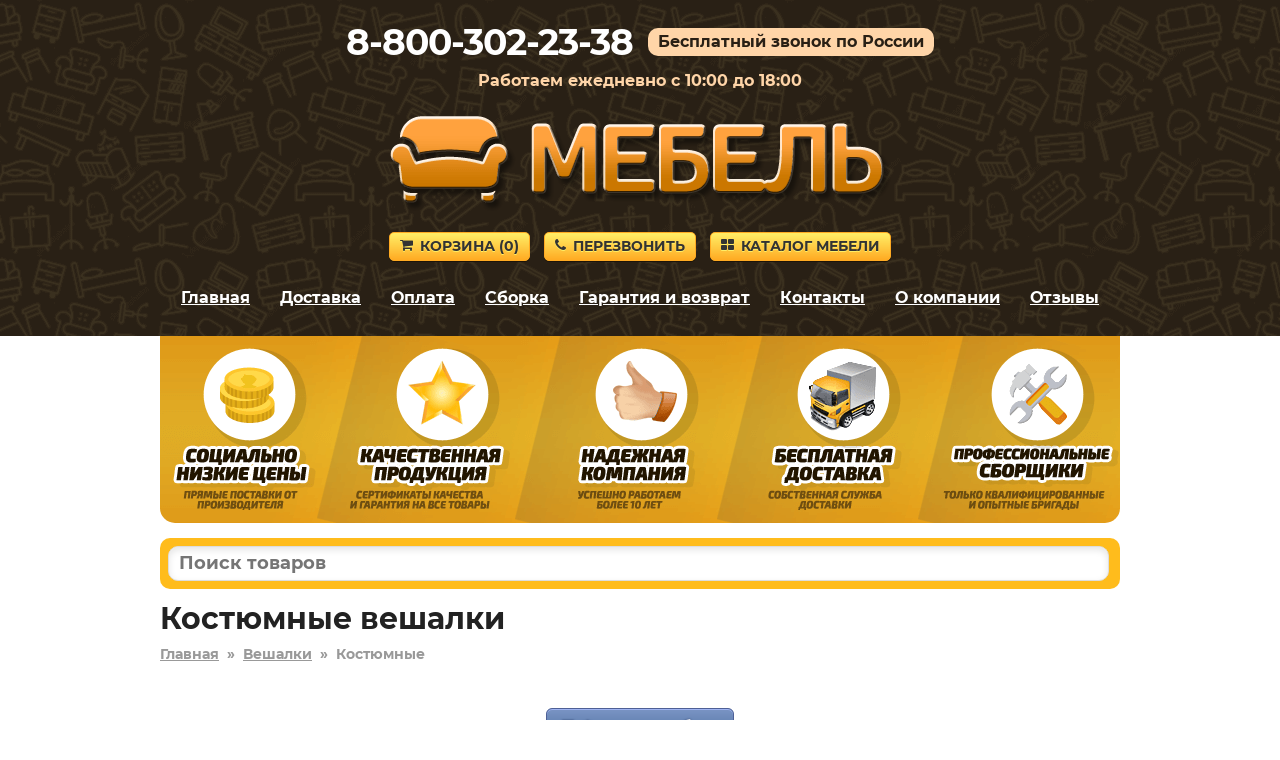

--- FILE ---
content_type: text/html; charset=utf-8
request_url: https://mebel-dmitrova.ru/veshalki/kostyumnye-veshalki/
body_size: 7826
content:
<!DOCTYPE HTML>
<html lang="ru">
<head>
<title>Костюмные вешалки в Дмитрове – купить с бесплатной доставкой</title>
<link rel="canonical" href="https://mebel-dmitrova.ru/veshalki/kostyumnye-veshalki/">
<meta name="description" content="Купите Костюмные вешалки в Дмитрове недорого от производителя в популярном интернет-магазине. Низкие цены. Сборка в день доставки. Большая гарантия.">
<meta name="keywords" content="">
<meta name="viewport" content="width=device-width, initial-scale=1">



<link rel='shortcut icon' type='image/x-icon' href='/favicon.ico'>
<link rel="stylesheet" href="/css/theme.css?v=cb7c654ce5eaef0a9ff7de94302e9d4e" />

</head>

<body>


<div class="site-branding">

<div id="phone_number">8-800-302-23-38</div><div id="free_call">Бесплатный звонок по России</div><div id="operating_mode" style="display:block;">Работаем ежедневно с 10:00 до 18:00</div>
<div id="logo"><img src='/images/logo.png' onclick="gourl('/');" alt=''></div>
<div id="site_header_button">
<div><a href="javascript:void(0)" onclick="gourl('/order.html'); return false;" class="myButton4"><span class="icon-shopping-cart"></span>Корзина&nbsp;(<span id="zakladki">0</span>)</a></div>
<div id="main_menu_button_block" style="display:none;"><a href="#show_main_menu" class="myButton4 modal_link"><span class="icon-bars"></span>Меню</a></div>
<div><a href="#callback" class="myButton4 modal_link"><span class="icon-phone"></span>Перезвонить</a></div>
<div id="catalog_button_block"><a href="javascript:void(0)" onclick="gourl('/katalog'); return false;" class="myButton4"><span class="icon-th-large"></span>Каталог мебели</a></div>
</div>
<div id="show_main_menu" class="white-popup mfp-hide">
<div class="zagolovok_window">Главное меню</div>
<br>
<ul class="menu_modal"><li><a href="javascript:void(0)" onclick='gourl("/"); return false;'><span class="icon-chevron-right"></span>Главная</a></li><li><a href="javascript:void(0)" onclick='gourl("/katalog"); return false;'><span class="icon-chevron-right"></span>Каталог мебели</a></li><li><a href="javascript:void(0)" onclick='gourl("/dostavka.html"); return false;'><span class="icon-chevron-right"></span>Доставка</a></li><li><a href="javascript:void(0)" onclick='gourl("/oplata.html"); return false;'><span class="icon-chevron-right"></span>Оплата</a></li><li><a href="javascript:void(0)" onclick='gourl("/sborka.html"); return false;'><span class="icon-chevron-right"></span>Сборка</a></li><li><a href="javascript:void(0)" onclick='gourl("/vozvrat_i_obmen.html"); return false;'><span class="icon-chevron-right"></span>Гарантия и возврат</a></li><li><a href="javascript:void(0)" onclick='gourl("/contacts.html"); return false;'><span class="icon-chevron-right"></span>Контакты</a></li><li><a href="javascript:void(0)" onclick='gourl("/okompanii.html"); return false;'><span class="icon-chevron-right"></span>О компании</a></li><li><a href="javascript:void(0)" onclick='gourl("/reviews.html"); return false;'><span class="icon-chevron-right"></span>Отзывы</a></li></ul></div><nav id="site-navigation" class="main-navigation"><div class="menu-menu-1-container">
<ul id="menu-menu-1" class="menu"><li><a href="javascript:void(0)" onclick='gourl("/"); return false;'>Главная</a></li><li><a href="/dostavka.html" rel="nofollow">Доставка</a></li><li><a href="/oplata.html" rel="nofollow">Оплата</a></li><li><a href="/sborka.html" rel="nofollow">Сборка</a></li><li><a href="/vozvrat_i_obmen.html" rel="nofollow">Гарантия и возврат</a></li><li><a href="/contacts.html" rel="nofollow">Контакты</a></li><li><a href="/okompanii.html" rel="nofollow">О компании</a></li><li><a href="/reviews.html" rel="nofollow">Отзывы</a></li></ul>
</div>
</nav><div style='text-align:center; padding-top:5px;'></div></div>


<div class="container">
<div id="pl"></div>

<div id="shipping_block" onclick="gourl('/dostavka.html');">
<table><tr>
<td class="shipping_block_icon"><span class="icon-truck"></span></td>
<td class="shipping_block_text">Бесплатная доставка</td>
</tr></table>
</div>

<div class="search_box">
<table cellspacing="0" cellpadding="0" border="0" style="border:none; width:100%;">
<tr>
<td style="padding-right: 5px;"><input type="text" id="search_products" autocomplete="off" placeholder="Поиск товаров" value="" style="border-radius: 10px;" maxlength="50"/></td>
<td class="search_box_button" style="display:none; width:50px; text-align:center;"><span class="myButton3" style="padding: 5px 8px; vertical-align: middle; border-radius: 10px;" onclick="get_search();"><img src="/images/search.svg" style="vertical-align: middle;"/></span></td>
</tr>
</table>
<div id="search_box_result" style="display:none;"></div>
</div>
<div class="entry-content">
<h1 id='h1'>Костюмные вешалки</h1><div style='clear:both; float:none; padding-bottom:20px; font-size:14px; font-weight:bold; color:#999;'><a href='/' style='color:#999;'>Главная</a>&nbsp;&nbsp;»&nbsp;&nbsp;<a href='/veshalki/' style='color:#999;'>Вешалки</a>&nbsp;&nbsp;»&nbsp;&nbsp;<span>Костюмные</span></div><script>
function show_pv() {
ds = $('#pv').css('display');
if (ds == 'none') {
$('#pv').css('display','block');
}
else {
$('#pv').fadeOut();
}
}
</script><script>
function show_pv() {
ds = $('#pv').css('display');
if (ds == 'none') {
$('#pv').css('display','block');
}
else {
$('#pv').fadeOut();
}
}
</script><script>
function show_pv() {
ds = $('#pv').css('display');
if (ds == 'none') {
$('#pv').css('display','block');
}
else {
$('#pv').fadeOut();
}
}
</script><script>
function show_pv() {
ds = $('#pv').css('display');
if (ds == 'none') {
$('#pv').css('display','block');
}
else {
$('#pv').fadeOut();
}
}
</script></div><div style="text-align:center; padding-top:10px;"><a href="#modal_podbor" class="modal_link myButton" style="white-space:nowrap;  padding:8px 15px; font-size:14px !important;"><span class="icon-bars"></span>Фильтры подбора</a></div><script>
function submit_form(name) {
$("#"+name).submit();
}
</script><div id="modal_podbor" class="white-popup mfp-hide"><div class='filtr_block_z' style='font-size:30px; line-height:32px; color:#333; font-weight:bold; padding-bottom:25px;'>Костюмные вешалки – подбор</div><form name='filtr_form' id='filtr_form' method='get' autocomplete='off' action='/veshalki/kostyumnye-veshalki/'><div style='text-align:center;'><div class="filters_block"><div class="header_filters">Ширина, см</div><table style="border-collapse: collapse; border:none;">
<tr>
<td>От&nbsp;<input name="sh1" id="sh1" value="" maxlength="3" type="text" class="onlydigits" /></td>
<td>До&nbsp;<input name="sh2" id="sh2" value="" maxlength="3" type="text" class="onlydigits" /></td>
</tr></table></div><div class="filters_block"><div class="header_filters">Высота, см</div><table style="border-collapse: collapse; border:none;">
<tr>
<td>От&nbsp;<input name="v1" id="v1" value="" maxlength="3" type="text" class="onlydigits" /></td>
<td>До&nbsp;<input name="v2" id="v2" value="" maxlength="3" type="text" class="onlydigits" /></td>
</tr></table></div><div class="filters_block"><div class="header_filters">Глубина, см</div><table style="border-collapse: collapse; border:none;">
<tr>
<td>От&nbsp;<input name="g1" id="g1" value="" maxlength="3" type="text" class="onlydigits" /></td>
<td>До&nbsp;<input name="g2" id="g2" value="" maxlength="3" type="text" class="onlydigits" /></td>
</tr></table></div></div><input id="filtr_get" name="filtr_get" type="hidden" value=""/></form><div class='button_filters_show'>
<a href='javascript:void(0)' id='filtr_button' style='font-size:18px; padding:5px 23px; display:block;' OnClick="submit_form('filtr_form'); return false;" class='myButton'><span class='icon-search'></span>Фильтровать</a>
</div></div><div style='text-align:center; padding:10px; font-size:12px;'>Показаны товары: с 1 по 24 из 26</div><p style='text-align:center;'>Страницы: <a href='/veshalki/kostyumnye-veshalki/?pages=2' rel='nofollow'>Следующая</a></p><div style='text-align:center; margin:0px; padding:0px 0px 10px 0px;' class='div_navigation'><span class='myButton2'>1</span>  <a href='/veshalki/kostyumnye-veshalki/?pages=2' rel='nofollow' class='myButton3'>2</a></div><div class="ddiv"><div class="ddiv2" style="position:relative;"><div class="ddiv3"><div style='text-align:center;'><table style='border-collapse: collapse; border:none; margin:auto;'><tr><td style='vertical-align:top; text-align:center;'><div><a href='/product/116311' title='Напольная вешалка 115-116311' rel='nofollow'><img class='b-lazy smallimageproduct' src='[data-uri]' data-src='https://2cdn.ru/loadimg/bimage.php?image=/loadimg/images/httpsdvoetochie--adres_sayta-global_images-goods-274-a5b-c4c-c5e-1437976_original.jpg&width=200&height=200' alt='Напольная вешалка 115-116311' id='img116311' onerror="thumberror('img116311');"/></a></div></td></tr></table></div><div style='text-align:center;' class='cvet'>Розовый</div><div style="text-align:center; padding-top:10px;"><span class="nalichie">Доставка 0 руб.</span></div><div class="name_product" onclick='gourl("/product/116311");'>Напольная вешалка 115-116311</div><div style='padding-top:10px; padding-bottom:5px;'><div class="gabarit"><span style="font-weight:bold;">Глубина</span> – 300&nbsp;мм.</div><div class="gabarit"><span style="font-weight:bold;">Ширина</span> – 400&nbsp;мм.</div><div class="gabarit"><span style="font-weight:bold;">Высота</span> – 870&nbsp;мм.</div></div><div class="productsmallprice"><span style='font-size:80%; color:#3576c5; white-space:nowrap;'><s>5 433&nbsp;р.</s></span> <span style='white-space:nowrap;'>4 890&nbsp;р.</span></div><div style='text-align:center; padding-top:5px;'><a href='#' rel='nofollow' class='buy_cart' OnClick="klik('116311'); return false;">В корзину</a></div></div></div></div><div class="ddiv"><div class="ddiv2" style="position:relative;"><div class="ddiv3"><div style='text-align:center;'><table style='border-collapse: collapse; border:none; margin:auto;'><tr><td style='vertical-align:top; text-align:center;'><div><a href='/product/116312' title='Напольная вешалка 115-116312' rel='nofollow'><img class='b-lazy smallimageproduct' src='[data-uri]' data-src='https://2cdn.ru/loadimg/bimage.php?image=/loadimg/images/httpsdvoetochie--adres_sayta-global_images-goods-274-a5b-c4c-c5e-1437967_original.jpg&width=200&height=200' alt='Напольная вешалка 115-116312' id='img116312' onerror="thumberror('img116312');"/></a></div></td></tr></table></div><div style='text-align:center;' class='cvet'>Голубой, массив бука</div><div style="text-align:center; padding-top:10px;"><span class="nalichie">Доставка 0 руб.</span></div><div class="name_product" onclick='gourl("/product/116312");'>Напольная вешалка 115-116312</div><div style='padding-top:10px; padding-bottom:5px;'><div class="gabarit"><span style="font-weight:bold;">Глубина</span> – 300&nbsp;мм.</div><div class="gabarit"><span style="font-weight:bold;">Ширина</span> – 400&nbsp;мм.</div><div class="gabarit"><span style="font-weight:bold;">Высота</span> – 870&nbsp;мм.</div></div><div class="productsmallprice"><span style='font-size:80%; color:#3576c5; white-space:nowrap;'><s>5 433&nbsp;р.</s></span> <span style='white-space:nowrap;'>4 890&nbsp;р.</span></div><div style='text-align:center; padding-top:5px;'><a href='#' rel='nofollow' class='buy_cart' OnClick="klik('116312'); return false;">В корзину</a></div></div></div></div><div class="ddiv"><div class="ddiv2" style="position:relative;"><div class="ddiv3"><div style='text-align:center;'><table style='border-collapse: collapse; border:none; margin:auto;'><tr><td style='vertical-align:top; text-align:center;'><div><a href='/product/106006' title='Напольная вешалка 115-106006' rel='nofollow'><img class='b-lazy smallimageproduct' src='[data-uri]' data-src='https://2cdn.ru/loadimg/bimage.php?image=/loadimg/images/httpsdvoetochie--adres_sayta-global_images-goods-aab-a57-c4c-f9e-1214928_original.jpg&width=200&height=200' alt='Напольная вешалка 115-106006' id='img106006' onerror="thumberror('img106006');"/></a></div></td></tr></table></div><div style='text-align:center;' class='cvet'>Металлик / Дуб сонома</div><div style="text-align:center; padding-top:10px;"><span class="nalichie">Доставка 0 руб.</span></div><div class="name_product" onclick='gourl("/product/106006");'>Напольная вешалка 115-106006</div><div style='padding-top:10px; padding-bottom:5px;'><div class="gabarit"><span style="font-weight:bold;">Глубина</span> – 230&nbsp;мм.</div><div class="gabarit"><span style="font-weight:bold;">Ширина</span> – 470&nbsp;мм.</div><div class="gabarit"><span style="font-weight:bold;">Высота</span> – 1060&nbsp;мм.</div></div><div class="productsmallprice"><span style='font-size:80%; color:#3576c5; white-space:nowrap;'><s>6 368&nbsp;р.</s></span> <span style='white-space:nowrap;'>5 731&nbsp;р.</span></div><div style='text-align:center; padding-top:5px;'><a href='#' rel='nofollow' class='buy_cart' OnClick="klik('106006'); return false;">В корзину</a></div></div></div></div><div class="ddiv"><div class="ddiv2" style="position:relative;"><div class="ddiv3"><div style='text-align:center;'><table style='border-collapse: collapse; border:none; margin:auto;'><tr><td style='vertical-align:top; text-align:center;'><div><a href='/product/106005' title='Напольная вешалка 115-106005' rel='nofollow'><img class='b-lazy smallimageproduct' src='[data-uri]' data-src='https://2cdn.ru/loadimg/bimage.php?image=/loadimg/images/httpsdvoetochie--adres_sayta-global_images-goods-aab-a57-c4c-f9e-1214925_original.jpg&width=200&height=200' alt='Напольная вешалка 115-106005' id='img106005' onerror="thumberror('img106005');"/></a></div></td></tr></table></div><div style='text-align:center;' class='cvet'>Металлик / Венге</div><div style="text-align:center; padding-top:10px;"><span class="nalichie">Доставка 0 руб.</span></div><div class="name_product" onclick='gourl("/product/106005");'>Напольная вешалка 115-106005</div><div style='padding-top:10px; padding-bottom:5px;'><div class="gabarit"><span style="font-weight:bold;">Глубина</span> – 230&nbsp;мм.</div><div class="gabarit"><span style="font-weight:bold;">Ширина</span> – 470&nbsp;мм.</div><div class="gabarit"><span style="font-weight:bold;">Высота</span> – 1060&nbsp;мм.</div></div><div class="productsmallprice"><span style='font-size:80%; color:#3576c5; white-space:nowrap;'><s>6 368&nbsp;р.</s></span> <span style='white-space:nowrap;'>5 731&nbsp;р.</span></div><div style='text-align:center; padding-top:5px;'><a href='#' rel='nofollow' class='buy_cart' OnClick="klik('106005'); return false;">В корзину</a></div></div></div></div><div class="ddiv"><div class="ddiv2" style="position:relative;"><div class="ddiv3"><div style='text-align:center;'><table style='border-collapse: collapse; border:none; margin:auto;'><tr><td style='vertical-align:top; text-align:center;'><div><a href='/product/15103' title='Напольная вешалка 115-15103' rel='nofollow'><img class='b-lazy smallimageproduct' src='[data-uri]' data-src='https://2cdn.ru/loadimg/bimage.php?image=/loadimg/images/httpsdvoetochie--adres_sayta-global_images-goods-aab-a57-a57-a8e-1073367_original.jpg&width=200&height=200' alt='Напольная вешалка 115-15103' id='img15103' onerror="thumberror('img15103');"/></a></div></td></tr></table></div><div style='text-align:center;' class='cvet'>Светло-коричневый</div><div style="text-align:center; padding-top:10px;"><span class="nalichie">Доставка 0 руб.</span></div><div class="name_product" onclick='gourl("/product/15103");'>Напольная вешалка 115-15103</div><div style='padding-top:10px; padding-bottom:5px;'><div class="gabarit"><span style="font-weight:bold;">Глубина</span> – 350&nbsp;мм.</div><div class="gabarit"><span style="font-weight:bold;">Ширина</span> – 370&nbsp;мм.</div><div class="gabarit"><span style="font-weight:bold;">Высота</span> – 1070&nbsp;мм.</div></div><div class="productsmallprice"><span style='font-size:80%; color:#3576c5; white-space:nowrap;'><s>7 688&nbsp;р.</s></span> <span style='white-space:nowrap;'>6 919&nbsp;р.</span></div><div style='text-align:center; padding-top:5px;'><a href='#' rel='nofollow' class='buy_cart' OnClick="klik('15103'); return false;">В корзину</a></div></div></div></div><div class="ddiv"><div class="ddiv2" style="position:relative;"><div class="ddiv3"><div style='text-align:center;'><table style='border-collapse: collapse; border:none; margin:auto;'><tr><td style='vertical-align:top; text-align:center;'><div><a href='/product/1386' title='Напольная вешалка 115-1386' rel='nofollow'><img class='b-lazy smallimageproduct' src='[data-uri]' data-src='https://2cdn.ru/loadimg/bimage.php?image=/loadimg/images/httpsdvoetochie--adres_sayta-global_images-goods-aab-a57-a57-a8e-1073369_original.jpg&width=200&height=200' alt='Напольная вешалка 115-1386' id='img1386' onerror="thumberror('img1386');"/></a></div></td></tr></table></div><div style='text-align:center;' class='cvet'>Темно-коричневый</div><div style="text-align:center; padding-top:10px;"><span class="nalichie">Доставка 0 руб.</span></div><div class="name_product" onclick='gourl("/product/1386");'>Напольная вешалка 115-1386</div><div style='padding-top:10px; padding-bottom:5px;'><div class="gabarit"><span style="font-weight:bold;">Глубина</span> – 350&nbsp;мм.</div><div class="gabarit"><span style="font-weight:bold;">Ширина</span> – 370&nbsp;мм.</div><div class="gabarit"><span style="font-weight:bold;">Высота</span> – 1070&nbsp;мм.</div></div><div class="productsmallprice"><span style='font-size:80%; color:#3576c5; white-space:nowrap;'><s>7 688&nbsp;р.</s></span> <span style='white-space:nowrap;'>6 919&nbsp;р.</span></div><div style='text-align:center; padding-top:5px;'><a href='#' rel='nofollow' class='buy_cart' OnClick="klik('1386'); return false;">В корзину</a></div></div></div></div><div class="ddiv"><div class="ddiv2" style="position:relative;"><div class="ddiv3"><div style='text-align:center;'><table style='border-collapse: collapse; border:none; margin:auto;'><tr><td style='vertical-align:top; text-align:center;'><div><a href='/product/11348' title='Напольная вешалка 115-11348' rel='nofollow'><img class='b-lazy smallimageproduct' src='[data-uri]' data-src='https://2cdn.ru/loadimg/bimage.php?image=/loadimg/images/httpsdvoetochie--adres_sayta-global_images-goods-aab-a57-a57-680-1160609_original.jpg&width=200&height=200' alt='Напольная вешалка 115-11348' id='img11348' onerror="thumberror('img11348');"/></a></div></td></tr></table></div><div style='text-align:center;' class='cvet'>Средне-коричневый</div><div style="text-align:center; padding-top:10px;"><span class="nalichie">Доставка 0 руб.</span></div><div class="name_product" onclick='gourl("/product/11348");'>Напольная вешалка 115-11348</div><div style='padding-top:10px; padding-bottom:5px;'><div class="gabarit"><span style="font-weight:bold;">Глубина</span> – 350&nbsp;мм.</div><div class="gabarit"><span style="font-weight:bold;">Ширина</span> – 480&nbsp;мм.</div><div class="gabarit"><span style="font-weight:bold;">Высота</span> – 1030&nbsp;мм.</div></div><div class="productsmallprice"><span style='font-size:80%; color:#3576c5; white-space:nowrap;'><s>8 238&nbsp;р.</s></span> <span style='white-space:nowrap;'>7 414&nbsp;р.</span></div><div style='text-align:center; padding-top:5px;'><a href='#' rel='nofollow' class='buy_cart' OnClick="klik('11348'); return false;">В корзину</a></div></div></div></div><div class="ddiv"><div class="ddiv2" style="position:relative;"><div class="ddiv3"><div style='text-align:center;'><table style='border-collapse: collapse; border:none; margin:auto;'><tr><td style='vertical-align:top; text-align:center;'><div><a href='/product/93017' title='Напольная вешалка 115-93017' rel='nofollow'><img class='b-lazy smallimageproduct' src='[data-uri]' data-src='https://2cdn.ru/loadimg/bimage.php?image=/loadimg/images/httpsdvoetochie--adres_sayta-global_images-goods-aab-a57-a57-680-1160608_original.jpg&width=200&height=200' alt='Напольная вешалка 115-93017' id='img93017' onerror="thumberror('img93017');"/></a></div></td></tr></table></div><div style='text-align:center;' class='cvet'>Слоновая кость</div><div style="text-align:center; padding-top:10px;"><span class="nalichie">Доставка 0 руб.</span></div><div class="name_product" onclick='gourl("/product/93017");'>Напольная вешалка 115-93017</div><div style='padding-top:10px; padding-bottom:5px;'><div class="gabarit"><span style="font-weight:bold;">Глубина</span> – 350&nbsp;мм.</div><div class="gabarit"><span style="font-weight:bold;">Ширина</span> – 480&nbsp;мм.</div><div class="gabarit"><span style="font-weight:bold;">Высота</span> – 1030&nbsp;мм.</div></div><div class="productsmallprice"><span style='font-size:80%; color:#3576c5; white-space:nowrap;'><s>8 238&nbsp;р.</s></span> <span style='white-space:nowrap;'>7 414&nbsp;р.</span></div><div style='text-align:center; padding-top:5px;'><a href='#' rel='nofollow' class='buy_cart' OnClick="klik('93017'); return false;">В корзину</a></div></div></div></div><div class="ddiv"><div class="ddiv2" style="position:relative;"><div class="ddiv3"><div style='text-align:center;'><table style='border-collapse: collapse; border:none; margin:auto;'><tr><td style='vertical-align:top; text-align:center;'><div><a href='/product/11349' title='Напольная вешалка 115-11349' rel='nofollow'><img class='b-lazy smallimageproduct' src='[data-uri]' data-src='https://2cdn.ru/loadimg/bimage.php?image=/loadimg/images/httpsdvoetochie--adres_sayta-global_images-goods-aab-a57-a57-680-1160607_original.jpg&width=200&height=200' alt='Напольная вешалка 115-11349' id='img11349' onerror="thumberror('img11349');"/></a></div></td></tr></table></div><div style='text-align:center;' class='cvet'>Венге</div><div style="text-align:center; padding-top:10px;"><span class="nalichie">Доставка 0 руб.</span></div><div class="name_product" onclick='gourl("/product/11349");'>Напольная вешалка 115-11349</div><div style='padding-top:10px; padding-bottom:5px;'><div class="gabarit"><span style="font-weight:bold;">Глубина</span> – 350&nbsp;мм.</div><div class="gabarit"><span style="font-weight:bold;">Ширина</span> – 480&nbsp;мм.</div><div class="gabarit"><span style="font-weight:bold;">Высота</span> – 1030&nbsp;мм.</div></div><div class="productsmallprice"><span style='font-size:80%; color:#3576c5; white-space:nowrap;'><s>8 238&nbsp;р.</s></span> <span style='white-space:nowrap;'>7 414&nbsp;р.</span></div><div style='text-align:center; padding-top:5px;'><a href='#' rel='nofollow' class='buy_cart' OnClick="klik('11349'); return false;">В корзину</a></div></div></div></div><div class="ddiv"><div class="ddiv2" style="position:relative;"><div class="ddiv3"><div style='text-align:center;'><table style='border-collapse: collapse; border:none; margin:auto;'><tr><td style='vertical-align:top; text-align:center;'><div><a href='/product/110263' title='Напольная вешалка 115-110263' rel='nofollow'><img class='b-lazy smallimageproduct' src='[data-uri]' data-src='https://2cdn.ru/loadimg/bimage.php?image=/loadimg/images/httpsdvoetochie--adres_sayta-global_images-goods-7ef-a5b-c4c-712-1230759_original.jpg&width=200&height=200' alt='Напольная вешалка 115-110263' id='img110263' onerror="thumberror('img110263');"/></a></div></td></tr></table></div><div style='text-align:center;' class='cvet'>Орех темный</div><div style="text-align:center; padding-top:10px;"><span class="nalichie">Доставка 0 руб.</span></div><div class="name_product" onclick='gourl("/product/110263");'>Напольная вешалка 115-110263</div><div style='padding-top:10px; padding-bottom:5px;'><div class="gabarit"><span style="font-weight:bold;">Глубина</span> – 335&nbsp;мм.</div><div class="gabarit"><span style="font-weight:bold;">Ширина</span> – 340&nbsp;мм.</div><div class="gabarit"><span style="font-weight:bold;">Высота</span> – 980&nbsp;мм.</div></div><div class="productsmallprice"><span style='font-size:80%; color:#3576c5; white-space:nowrap;'><s>8 678&nbsp;р.</s></span> <span style='white-space:nowrap;'>7 810&nbsp;р.</span></div><div style='text-align:center; padding-top:5px;'><a href='#' rel='nofollow' class='buy_cart' OnClick="klik('110263'); return false;">В корзину</a></div></div></div></div><div class="ddiv"><div class="ddiv2" style="position:relative;"><div class="ddiv3"><div style='text-align:center;'><table style='border-collapse: collapse; border:none; margin:auto;'><tr><td style='vertical-align:top; text-align:center;'><div><a href='/product/93030' title='Напольная вешалка 115-93030' rel='nofollow'><img class='b-lazy smallimageproduct' src='[data-uri]' data-src='https://2cdn.ru/loadimg/bimage.php?image=/loadimg/images/httpsdvoetochie--adres_sayta-global_images-goods-aab-a57-a57-95c-1160620_original.jpg&width=200&height=200' alt='Напольная вешалка 115-93030' id='img93030' onerror="thumberror('img93030');"/></a></div></td></tr></table></div><div style='text-align:center;' class='cvet'>Слоновая кость</div><div style="text-align:center; padding-top:10px;"><span class="nalichie">Доставка 0 руб.</span></div><div class="name_product" onclick='gourl("/product/93030");'>Напольная вешалка 115-93030</div><div style='padding-top:10px; padding-bottom:5px;'><div class="gabarit"><span style="font-weight:bold;">Глубина</span> – 340&nbsp;мм.</div><div class="gabarit"><span style="font-weight:bold;">Ширина</span> – 480&nbsp;мм.</div><div class="gabarit"><span style="font-weight:bold;">Высота</span> – 1100&nbsp;мм.</div></div><div class="productsmallprice"><span style='font-size:80%; color:#3576c5; white-space:nowrap;'><s>8 953&nbsp;р.</s></span> <span style='white-space:nowrap;'>8 058&nbsp;р.</span></div><div style='text-align:center; padding-top:5px;'><a href='#' rel='nofollow' class='buy_cart' OnClick="klik('93030'); return false;">В корзину</a></div></div></div></div><div class="ddiv"><div class="ddiv2" style="position:relative;"><div class="ddiv3"><div style='text-align:center;'><table style='border-collapse: collapse; border:none; margin:auto;'><tr><td style='vertical-align:top; text-align:center;'><div><a href='/product/11353' title='Напольная вешалка 115-11353' rel='nofollow'><img class='b-lazy smallimageproduct' src='[data-uri]' data-src='https://2cdn.ru/loadimg/bimage.php?image=/loadimg/images/httpsdvoetochie--adres_sayta-global_images-goods-aab-a57-a57-95c-1160621_original.jpg&width=200&height=200' alt='Напольная вешалка 115-11353' id='img11353' onerror="thumberror('img11353');"/></a></div></td></tr></table></div><div style='text-align:center;' class='cvet'>Средне-коричневый</div><div style="text-align:center; padding-top:10px;"><span class="nalichie">Доставка 0 руб.</span></div><div class="name_product" onclick='gourl("/product/11353");'>Напольная вешалка 115-11353</div><div style='padding-top:10px; padding-bottom:5px;'><div class="gabarit"><span style="font-weight:bold;">Глубина</span> – 340&nbsp;мм.</div><div class="gabarit"><span style="font-weight:bold;">Ширина</span> – 480&nbsp;мм.</div><div class="gabarit"><span style="font-weight:bold;">Высота</span> – 1100&nbsp;мм.</div></div><div class="productsmallprice"><span style='font-size:80%; color:#3576c5; white-space:nowrap;'><s>8 953&nbsp;р.</s></span> <span style='white-space:nowrap;'>8 058&nbsp;р.</span></div><div style='text-align:center; padding-top:5px;'><a href='#' rel='nofollow' class='buy_cart' OnClick="klik('11353'); return false;">В корзину</a></div></div></div></div><div class="ddiv"><div class="ddiv2" style="position:relative;"><div class="ddiv3"><div style='text-align:center;'><table style='border-collapse: collapse; border:none; margin:auto;'><tr><td style='vertical-align:top; text-align:center;'><div><a href='/product/93028' title='Напольная вешалка 115-93028' rel='nofollow'><img class='b-lazy smallimageproduct' src='[data-uri]' data-src='https://2cdn.ru/loadimg/bimage.php?image=/loadimg/images/httpsdvoetochie--adres_sayta-global_images-goods-aab-a57-a57-95c-1160619_original.jpg&width=200&height=200' alt='Напольная вешалка 115-93028' id='img93028' onerror="thumberror('img93028');"/></a></div></td></tr></table></div><div style='text-align:center;' class='cvet'>Венге</div><div style="text-align:center; padding-top:10px;"><span class="nalichie">Доставка 0 руб.</span></div><div class="name_product" onclick='gourl("/product/93028");'>Напольная вешалка 115-93028</div><div style='padding-top:10px; padding-bottom:5px;'><div class="gabarit"><span style="font-weight:bold;">Глубина</span> – 340&nbsp;мм.</div><div class="gabarit"><span style="font-weight:bold;">Ширина</span> – 480&nbsp;мм.</div><div class="gabarit"><span style="font-weight:bold;">Высота</span> – 1100&nbsp;мм.</div></div><div class="productsmallprice"><span style='font-size:80%; color:#3576c5; white-space:nowrap;'><s>8 953&nbsp;р.</s></span> <span style='white-space:nowrap;'>8 058&nbsp;р.</span></div><div style='text-align:center; padding-top:5px;'><a href='#' rel='nofollow' class='buy_cart' OnClick="klik('93028'); return false;">В корзину</a></div></div></div></div><div class="ddiv"><div class="ddiv2" style="position:relative;"><div class="ddiv3"><div style='text-align:center;'><table style='border-collapse: collapse; border:none; margin:auto;'><tr><td style='vertical-align:top; text-align:center;'><div><a href='/product/114449' title='Напольная вешалка 115-114449' rel='nofollow'><img class='b-lazy smallimageproduct' src='[data-uri]' data-src='https://2cdn.ru/loadimg/bimage.php?image=/loadimg/images/httpsdvoetochie--adres_sayta-global_images-goods-aab-a5b-c4c-118-1245984_original.jpg&width=200&height=200' alt='Напольная вешалка 115-114449' id='img114449' onerror="thumberror('img114449');"/></a></div></td></tr></table></div><div style='text-align:center;' class='cvet'>Черный</div><div style="text-align:center; padding-top:10px;"><span class="nalichie">Доставка 0 руб.</span></div><div class="name_product" onclick='gourl("/product/114449");'>Напольная вешалка 115-114449</div><div style='padding-top:10px; padding-bottom:5px;'><div class="gabarit"><span style="font-weight:bold;">Глубина</span> – 300&nbsp;мм.</div><div class="gabarit"><span style="font-weight:bold;">Ширина</span> – 460&nbsp;мм.</div><div class="gabarit"><span style="font-weight:bold;">Высота</span> – 1100&nbsp;мм.</div></div><div class="productsmallprice"><span style='font-size:80%; color:#3576c5; white-space:nowrap;'><s>9 338&nbsp;р.</s></span> <span style='white-space:nowrap;'>8 404&nbsp;р.</span></div><div style='text-align:center; padding-top:5px;'><a href='#' rel='nofollow' class='buy_cart' OnClick="klik('114449'); return false;">В корзину</a></div></div></div></div><div class="ddiv"><div class="ddiv2" style="position:relative;"><div class="ddiv3"><div style='text-align:center;'><table style='border-collapse: collapse; border:none; margin:auto;'><tr><td style='vertical-align:top; text-align:center;'><div><a href='/product/11351' title='Напольная вешалка 115-11351' rel='nofollow'><img class='b-lazy smallimageproduct' src='[data-uri]' data-src='https://2cdn.ru/loadimg/bimage.php?image=/loadimg/images/httpsdvoetochie--adres_sayta-global_images-goods-aab-a57-a57-c67-1160610_original.jpg&width=200&height=200' alt='Напольная вешалка 115-11351' id='img11351' onerror="thumberror('img11351');"/></a></div></td></tr></table></div><div style='text-align:center;' class='cvet'>Венге</div><div style="text-align:center; padding-top:10px;"><span class="nalichie">Доставка 0 руб.</span></div><div class="name_product" onclick='gourl("/product/11351");'>Напольная вешалка 115-11351</div><div style='padding-top:10px; padding-bottom:5px;'><div class="gabarit"><span style="font-weight:bold;">Глубина</span> – 350&nbsp;мм.</div><div class="gabarit"><span style="font-weight:bold;">Ширина</span> – 480&nbsp;мм.</div><div class="gabarit"><span style="font-weight:bold;">Высота</span> – 1080&nbsp;мм.</div></div><div class="productsmallprice"><span style='font-size:80%; color:#3576c5; white-space:nowrap;'><s>9 833&nbsp;р.</s></span> <span style='white-space:nowrap;'>8 850&nbsp;р.</span></div><div style='text-align:center; padding-top:5px;'><a href='#' rel='nofollow' class='buy_cart' OnClick="klik('11351'); return false;">В корзину</a></div></div></div></div><div class="ddiv"><div class="ddiv2" style="position:relative;"><div class="ddiv3"><div style='text-align:center;'><table style='border-collapse: collapse; border:none; margin:auto;'><tr><td style='vertical-align:top; text-align:center;'><div><a href='/product/11350' title='Напольная вешалка 115-11350' rel='nofollow'><img class='b-lazy smallimageproduct' src='[data-uri]' data-src='https://2cdn.ru/loadimg/bimage.php?image=/loadimg/images/httpsdvoetochie--adres_sayta-global_images-goods-aab-a57-a57-c67-1160612_original.jpg&width=200&height=200' alt='Напольная вешалка 115-11350' id='img11350' onerror="thumberror('img11350');"/></a></div></td></tr></table></div><div style='text-align:center;' class='cvet'>Средне-коричневый</div><div style="text-align:center; padding-top:10px;"><span class="nalichie">Доставка 0 руб.</span></div><div class="name_product" onclick='gourl("/product/11350");'>Напольная вешалка 115-11350</div><div style='padding-top:10px; padding-bottom:5px;'><div class="gabarit"><span style="font-weight:bold;">Глубина</span> – 350&nbsp;мм.</div><div class="gabarit"><span style="font-weight:bold;">Ширина</span> – 480&nbsp;мм.</div><div class="gabarit"><span style="font-weight:bold;">Высота</span> – 1080&nbsp;мм.</div></div><div class="productsmallprice"><span style='font-size:80%; color:#3576c5; white-space:nowrap;'><s>9 833&nbsp;р.</s></span> <span style='white-space:nowrap;'>8 850&nbsp;р.</span></div><div style='text-align:center; padding-top:5px;'><a href='#' rel='nofollow' class='buy_cart' OnClick="klik('11350'); return false;">В корзину</a></div></div></div></div><div class="ddiv"><div class="ddiv2" style="position:relative;"><div class="ddiv3"><div style='text-align:center;'><table style='border-collapse: collapse; border:none; margin:auto;'><tr><td style='vertical-align:top; text-align:center;'><div><a href='/product/12371' title='Напольная вешалка 115-12371' rel='nofollow'><img class='b-lazy smallimageproduct' src='[data-uri]' data-src='https://2cdn.ru/loadimg/bimage.php?image=/loadimg/images/httpsdvoetochie--adres_sayta-global_images-goods-274-a5b-a57-865-1369179_original.jpg&width=200&height=200' alt='Напольная вешалка 115-12371' id='img12371' onerror="thumberror('img12371');"/></a></div></td></tr></table></div><div style='text-align:center;' class='cvet'>Темно-коричневый</div><div style="text-align:center; padding-top:10px;"><span class="nalichie">Доставка 0 руб.</span></div><div class="name_product" onclick='gourl("/product/12371");'>Напольная вешалка 115-12371</div><div style='padding-top:10px; padding-bottom:5px;'><div class="gabarit"><span style="font-weight:bold;">Глубина</span> – 300&nbsp;мм.</div><div class="gabarit"><span style="font-weight:bold;">Ширина</span> – 300&nbsp;мм.</div><div class="gabarit"><span style="font-weight:bold;">Высота</span> – 1120&nbsp;мм.</div></div><div class="productsmallprice"><span style='font-size:80%; color:#3576c5; white-space:nowrap;'><s>12 088&nbsp;р.</s></span> <span style='white-space:nowrap;'>10 879&nbsp;р.</span></div><div style='text-align:center; padding-top:5px;'><a href='#' rel='nofollow' class='buy_cart' OnClick="klik('12371'); return false;">В корзину</a></div></div></div></div><div class="ddiv"><div class="ddiv2" style="position:relative;"><div class="ddiv3"><div style='text-align:center;'><table style='border-collapse: collapse; border:none; margin:auto;'><tr><td style='vertical-align:top; text-align:center;'><div><a href='/product/63234' title='Напольная вешалка 115-63234' rel='nofollow'><img class='b-lazy smallimageproduct' src='[data-uri]' data-src='https://2cdn.ru/loadimg/bimage.php?image=/loadimg/images/httpsdvoetochie--adres_sayta-global_images-goods-274-a5b-a57-8f9-1338143_original.jpg&width=200&height=200' alt='Напольная вешалка 115-63234' id='img63234' onerror="thumberror('img63234');"/></a></div></td></tr></table></div><div style='text-align:center;' class='cvet'>Слоновая кость</div><div style="text-align:center; padding-top:10px;"><span class="nalichie">Доставка 0 руб.</span></div><div class="name_product" onclick='gourl("/product/63234");'>Напольная вешалка 115-63234</div><div style='padding-top:10px; padding-bottom:5px;'><div class="gabarit"><span style="font-weight:bold;">Глубина</span> – 360&nbsp;мм.</div><div class="gabarit"><span style="font-weight:bold;">Ширина</span> – 410&nbsp;мм.</div><div class="gabarit"><span style="font-weight:bold;">Высота</span> – 1050&nbsp;мм.</div></div><div class="productsmallprice"><span style='font-size:80%; color:#3576c5; white-space:nowrap;'><s>14 838&nbsp;р.</s></span> <span style='white-space:nowrap;'>13 354&nbsp;р.</span></div><div style='text-align:center; padding-top:5px;'><a href='#' rel='nofollow' class='buy_cart' OnClick="klik('63234'); return false;">В корзину</a></div></div></div></div><div class="ddiv"><div class="ddiv2" style="position:relative;"><div class="ddiv3"><div style='text-align:center;'><table style='border-collapse: collapse; border:none; margin:auto;'><tr><td style='vertical-align:top; text-align:center;'><div><a href='/product/30173' title='Напольная вешалка 115-30173' rel='nofollow'><img class='b-lazy smallimageproduct' src='[data-uri]' data-src='https://2cdn.ru/loadimg/bimage.php?image=/loadimg/images/httpsdvoetochie--adres_sayta-global_images-goods-274-a5b-a57-8f9-1338147_original.jpg&width=200&height=200' alt='Напольная вешалка 115-30173' id='img30173' onerror="thumberror('img30173');"/></a></div></td></tr></table></div><div style='text-align:center;' class='cvet'>Средне-коричневый</div><div style="text-align:center; padding-top:10px;"><span class="nalichie">Доставка 0 руб.</span></div><div class="name_product" onclick='gourl("/product/30173");'>Напольная вешалка 115-30173</div><div style='padding-top:10px; padding-bottom:5px;'><div class="gabarit"><span style="font-weight:bold;">Глубина</span> – 360&nbsp;мм.</div><div class="gabarit"><span style="font-weight:bold;">Ширина</span> – 410&nbsp;мм.</div><div class="gabarit"><span style="font-weight:bold;">Высота</span> – 1050&nbsp;мм.</div></div><div class="productsmallprice"><span style='font-size:80%; color:#3576c5; white-space:nowrap;'><s>14 838&nbsp;р.</s></span> <span style='white-space:nowrap;'>13 354&nbsp;р.</span></div><div style='text-align:center; padding-top:5px;'><a href='#' rel='nofollow' class='buy_cart' OnClick="klik('30173'); return false;">В корзину</a></div></div></div></div><div class="ddiv"><div class="ddiv2" style="position:relative;"><div class="ddiv3"><div style='text-align:center;'><table style='border-collapse: collapse; border:none; margin:auto;'><tr><td style='vertical-align:top; text-align:center;'><div><a href='/product/92944' title='Напольная вешалка 115-92944' rel='nofollow'><img class='b-lazy smallimageproduct' src='[data-uri]' data-src='https://2cdn.ru/loadimg/bimage.php?image=/loadimg/images/httpsdvoetochie--adres_sayta-global_images-goods-aab-a5b-c4c-c23-1253995_original.jpg&width=200&height=200' alt='Напольная вешалка 115-92944' id='img92944' onerror="thumberror('img92944');"/></a></div></td></tr></table></div><div style='text-align:center;' class='cvet'>Белый ясень / Золото</div><div style="text-align:center; padding-top:10px;"><span class="nalichie">Доставка 0 руб.</span></div><div class="name_product" onclick='gourl("/product/92944");'>Напольная вешалка 115-92944</div><div style='padding-top:10px; padding-bottom:5px;'><div class="gabarit"><span style="font-weight:bold;">Глубина</span> – 280&nbsp;мм.</div><div class="gabarit"><span style="font-weight:bold;">Ширина</span> – 450&nbsp;мм.</div><div class="gabarit"><span style="font-weight:bold;">Высота</span> – 1180&nbsp;мм.</div></div><div class="productsmallprice"><span style='font-size:80%; color:#3576c5; white-space:nowrap;'><s>16 378&nbsp;р.</s></span> <span style='white-space:nowrap;'>14 740&nbsp;р.</span></div><div style='text-align:center; padding-top:5px;'><a href='#' rel='nofollow' class='buy_cart' OnClick="klik('92944'); return false;">В корзину</a></div></div></div></div><div class="ddiv"><div class="ddiv2" style="position:relative;"><div class="ddiv3"><div style='text-align:center;'><table style='border-collapse: collapse; border:none; margin:auto;'><tr><td style='vertical-align:top; text-align:center;'><div><a href='/product/92945' title='Напольная вешалка 115-92945' rel='nofollow'><img class='b-lazy smallimageproduct' src='[data-uri]' data-src='https://2cdn.ru/loadimg/bimage.php?image=/loadimg/images/httpsdvoetochie--adres_sayta-global_images-goods-aab-a5b-c4c-c23-1253996_original.jpg&width=200&height=200' alt='Напольная вешалка 115-92945' id='img92945' onerror="thumberror('img92945');"/></a></div></td></tr></table></div><div style='text-align:center;' class='cvet'>Венге / Патина серебро</div><div style="text-align:center; padding-top:10px;"><span class="nalichie">Доставка 0 руб.</span></div><div class="name_product" onclick='gourl("/product/92945");'>Напольная вешалка 115-92945</div><div style='padding-top:10px; padding-bottom:5px;'><div class="gabarit"><span style="font-weight:bold;">Глубина</span> – 280&nbsp;мм.</div><div class="gabarit"><span style="font-weight:bold;">Ширина</span> – 450&nbsp;мм.</div><div class="gabarit"><span style="font-weight:bold;">Высота</span> – 1180&nbsp;мм.</div></div><div class="productsmallprice"><span style='font-size:80%; color:#3576c5; white-space:nowrap;'><s>16 378&nbsp;р.</s></span> <span style='white-space:nowrap;'>14 740&nbsp;р.</span></div><div style='text-align:center; padding-top:5px;'><a href='#' rel='nofollow' class='buy_cart' OnClick="klik('92945'); return false;">В корзину</a></div></div></div></div><div class="ddiv"><div class="ddiv2" style="position:relative;"><div class="ddiv3"><div style='text-align:center;'><table style='border-collapse: collapse; border:none; margin:auto;'><tr><td style='vertical-align:top; text-align:center;'><div><a href='/product/11357' title='Напольная вешалка 115-11357' rel='nofollow'><img class='b-lazy smallimageproduct' src='[data-uri]' data-src='https://2cdn.ru/loadimg/bimage.php?image=/loadimg/images/httpsdvoetochie--adres_sayta-global_images-goods-274-a5b-a57-8c9-1387098_original.jpg&width=200&height=200' alt='Напольная вешалка 115-11357' id='img11357' onerror="thumberror('img11357');"/></a></div></td></tr></table></div><div style='text-align:center;' class='cvet'>Средне-коричневый</div><div style="text-align:center; padding-top:10px;"><span class="nalichie">Доставка 0 руб.</span></div><div class="name_product" onclick='gourl("/product/11357");'>Напольная вешалка 115-11357</div><div style='padding-top:10px; padding-bottom:5px;'><div class="gabarit"><span style="font-weight:bold;">Глубина</span> – 350&nbsp;мм.</div><div class="gabarit"><span style="font-weight:bold;">Ширина</span> – 480&nbsp;мм.</div><div class="gabarit"><span style="font-weight:bold;">Высота</span> – 1370&nbsp;мм.</div></div><div class="productsmallprice"><span style='font-size:80%; color:#3576c5; white-space:nowrap;'><s>21 878&nbsp;р.</s></span> <span style='white-space:nowrap;'>19 690&nbsp;р.</span></div><div style='text-align:center; padding-top:5px;'><a href='#' rel='nofollow' class='buy_cart' OnClick="klik('11357'); return false;">В корзину</a></div></div></div></div><div class="ddiv"><div class="ddiv2" style="position:relative;"><div class="ddiv3"><div style='text-align:center;'><table style='border-collapse: collapse; border:none; margin:auto;'><tr><td style='vertical-align:top; text-align:center;'><div><a href='/product/158365' title='Напольная вешалка 115-158365' rel='nofollow'><img class='b-lazy smallimageproduct' src='[data-uri]' data-src='https://2cdn.ru/loadimg/bimage.php?image=/loadimg/images/httpsdvoetochie--adres_sayta-global_images-goods-274-a5b-a57-8c9-1387090_original.jpg&width=200&height=200' alt='Напольная вешалка 115-158365' id='img158365' onerror="thumberror('img158365');"/></a></div></td></tr></table></div><div style='text-align:center;' class='cvet'>Серый</div><div style="text-align:center; padding-top:10px;"><span class="nalichie">Доставка 0 руб.</span></div><div class="name_product" onclick='gourl("/product/158365");'>Напольная вешалка 115-158365</div><div style='padding-top:10px; padding-bottom:5px;'><div class="gabarit"><span style="font-weight:bold;">Глубина</span> – 350&nbsp;мм.</div><div class="gabarit"><span style="font-weight:bold;">Ширина</span> – 480&nbsp;мм.</div><div class="gabarit"><span style="font-weight:bold;">Высота</span> – 1370&nbsp;мм.</div></div><div class="productsmallprice"><span style='font-size:80%; color:#3576c5; white-space:nowrap;'><s>21 878&nbsp;р.</s></span> <span style='white-space:nowrap;'>19 690&nbsp;р.</span></div><div style='text-align:center; padding-top:5px;'><a href='#' rel='nofollow' class='buy_cart' OnClick="klik('158365'); return false;">В корзину</a></div></div></div></div><div class="ddiv"><div class="ddiv2" style="position:relative;"><div class="ddiv3"><div style='text-align:center;'><table style='border-collapse: collapse; border:none; margin:auto;'><tr><td style='vertical-align:top; text-align:center;'><div><a href='/product/63235' title='Напольная вешалка 115-63235' rel='nofollow'><img class='b-lazy smallimageproduct' src='[data-uri]' data-src='https://2cdn.ru/loadimg/bimage.php?image=/loadimg/images/httpsdvoetochie--adres_sayta-global_images-goods-274-a5b-a57-8c9-1387093_original.jpg&width=200&height=200' alt='Напольная вешалка 115-63235' id='img63235' onerror="thumberror('img63235');"/></a></div></td></tr></table></div><div style='text-align:center;' class='cvet'>Слоновая кость</div><div style="text-align:center; padding-top:10px;"><span class="nalichie">Доставка 0 руб.</span></div><div class="name_product" onclick='gourl("/product/63235");'>Напольная вешалка 115-63235</div><div style='padding-top:10px; padding-bottom:5px;'><div class="gabarit"><span style="font-weight:bold;">Глубина</span> – 350&nbsp;мм.</div><div class="gabarit"><span style="font-weight:bold;">Ширина</span> – 480&nbsp;мм.</div><div class="gabarit"><span style="font-weight:bold;">Высота</span> – 1370&nbsp;мм.</div></div><div class="productsmallprice"><span style='font-size:80%; color:#3576c5; white-space:nowrap;'><s>21 878&nbsp;р.</s></span> <span style='white-space:nowrap;'>19 690&nbsp;р.</span></div><div style='text-align:center; padding-top:5px;'><a href='#' rel='nofollow' class='buy_cart' OnClick="klik('63235'); return false;">В корзину</a></div></div></div></div><div style='text-align:center; padding:10px; font-size:12px;'>Показаны товары: с 1 по 24 из 26</div><p style='text-align:center;'>Страницы: <a href='/veshalki/kostyumnye-veshalki/?pages=2' rel='nofollow'>Следующая</a></p><div style='text-align:center; margin:0px; padding:0px 0px 10px 0px;' class='div_navigation'><span class='myButton2'>1</span>  <a href='/veshalki/kostyumnye-veshalki/?pages=2' rel='nofollow' class='myButton3'>2</a></div><div class='main_text'></div></div>
</div>

<div id="callback" class="white-popup mfp-hide">
<div class="zagolovok_window">Обратный звонок</div>
<br>
<form id="contact" name="contact" action="#" method="post" autocomplete="off">
	
<label for="imya" id="imya_label">Контактное лицо<span> – заполните поле</span></label>
<br>
<input type="text" id="imya" name="imya" style="width:100%;" maxlength="60">
<br><br>

<label for="telefon" id="tel_label">Ваш телефон<span> – заполните поле</span></label>
<br>
<input type="text" class="phone_mask" id="telefon" name="telefon" style="width:100%;" maxlength="18">
<br><br>

<label for="msg" id="msg_label">Текст сообщения<span> – заполните поле</span></label>
<br>
<textarea id="msg" name="msg" style="width:100%; height:55px;" maxlength="300"></textarea>

<div style="text-align:left; float:left; padding-top:20px;"><button id="send" class="callback" style="font-size:14px; margin-right:10px; margin-bottom:10px;">Отправить заявку</button><button id="send_load" class="callback" style="display:none; font-size:14px; margin-right:10px; margin-bottom:10px; opacity:0.5;">Отправка заявки</button></div>

<div style="clear:both; float:none; padding-top:10px; font-size:11px; line-height:12px; color:#999999;">Отправляя данную форму, вы соглашаетесь с <a href="#" onclick='gourl("/privacy_policy.html"); return false;' style="color:#999999;" rel="nofollow">политикой конфиденциальности</a> сайта, а также даете свое <a href="#" onclick='gourl("/agreement.html"); return false;' style="color:#999999;" rel="nofollow">согласие на обработку персональных данных</a>.</div>

</form>
</div>



<script src="/js/jquery.js?v=1"></script>
<script src="/js/jquery.magnific-popup.min.js?v=1"></script>
<script src="/js/scripts_load_data.js?v=1"></script>




<div style="clear:both; float:none; padding-top:40px; text-align:center;">
<div style='padding-bottom:20px; font-size:12px; text-align:center; color:#999999;'>Вся информация на сайте приведена исключительно в ознакомительных целях и не является публичной офертой.<noindex><br />Адрес: 141800, Московская область, г. Дмитров, ул. Подъячева, 58.</noindex></div></div>


<script>
function load_script_file(url) {
s = document.createElement('script');
s.src = url;
s.async = true;
document.body.appendChild(s);
}

var fired = false;
if (fired === false) {
window.addEventListener('mousemove', () => {
if (fired === false) {
load_scripts_after_dom();
}
});
window.addEventListener('click', () => {
if (fired === false) {
load_scripts_after_dom();
}
});
window.addEventListener('scroll', () => {
if (fired === false) {
load_scripts_after_dom();
}
});
}

function load_scripts_after_dom() {
window.fired = true;
setTimeout(() => {
load_script_file('/js/jquery.maskedinput.js?v=1');
load_script_file('/js/sweetalert.min.js?v=1');
load_script_file('/js/scripts.js?v=1');
load_script_file('/js/scripts_top.js?v=1');

load_script_file('https://chat.internet-gipermarket.ru/supportboard/js/main.js?v=2');

(function(m,e,t,r,i,k,a){m[i]=m[i]||function(){(m[i].a=m[i].a||[]).push(arguments)}; m[i].l=1*new Date();k=e.createElement(t),a=e.getElementsByTagName(t)[0],k.async=1,k.src=r,a.parentNode.insertBefore(k,a)}) (window, document, "script", "https://mc.yandex.ru/metrika/tag.js", "ym"); ym(32795310, "init", { clickmap:true, trackLinks:true, accurateTrackBounce:true, webvisor:true, ecommerce:"dataLayer" });
}, 500)
}
</script>

<noscript><div><img src="https://mc.yandex.ru/watch/32795310" style="position:absolute; left:-9999px;" alt="" /></div></noscript>








<script>
$(document).ready(function() {
$(".modal_link").magnificPopup({
tClose: 'Закрыть (Esc)',
tLoading: 'Загрузка...',
tError: 'Ошибка загрузки.',
type: "inline"
});
});

$('.product_image_gallery').magnificPopup({
tClose: 'Закрыть (Esc)',
tLoading: 'Загрузка...',
image: {
tError: 'Ошибка загрузки.',
},
delegate: 'img',
type: 'image',
gallery:{
enabled:true,
tPrev: 'Предыдущая',
tNext: 'Следующая',
tCounter: '%curr% из %total%'
}
});
</script>




<script>
$(document).ready(function() {
$("#contact").submit(function() { return false; });
$("#send").on("click", function(){

var imyaval    = $("#imya").val();
var imyalen    = imyaval.length;
var telval  = $("#telefon").val();
var tellen    = telval.length;
var msgval    = $("#msg").val();
var msglen    = msgval.length;
var cp = "";

if(msglen < 4) {
$("#msg_label").addClass("error");
}
else if(msglen >= 4){
$("#msg_label").removeClass("error");
}
if(tellen < 7) {
$("#tel_label").addClass("error");
}
else if(tellen >= 7){
$("#tel_label").removeClass("error");
}
if(imyalen < 3) {
$("#imya_label").addClass("error");
}
else if(imyalen >= 3){
$("#imya_label").removeClass("error");
}

if(msglen >= 4 && tellen >= 7 && imyalen >= 3) {

$("#send").hide();
$("#send_load").show();


$.ajax({
type: "POST",
url: "/actions/get_cp.php",
data: {p:"getcp"},
success: function(data) {
if(data.substring(0, 3) === "ok:") {
var data_ok = data.split("ok:");
var cp_ok = data_ok[1];
if (typeof cp_ok !== "undefined") {
cp = cp_ok;

$.ajax({
type: 'POST',
url: '/send_message.php',
data: {cp:cp, imya:imyaval, telefon:telval, msg:msgval},
success: function(data) {
if(data == "true") {
$("#contact").fadeOut("fast", function(){
$(this).before("<p style='font-weight:bold;'>Ваша заявка успешно отправлена.</p>");
setTimeout("location.reload();", 2000);
});
}
}
});
				
}

else {
alert_msg_error("Ошибка отправки заявки.", "Закрыть");
$("#send").show();
$("#send_load").hide();
return false;
}
}
else {
alert_msg_error("Ошибка отправки заявки.", "Закрыть");
$("#send").show();
$("#send_load").hide();
return false;
}
},
error:  function(xhr, str) {
alert_msg_error("Ошибка отправки заявки.", "Закрыть");
$("#send").show();
$("#send_load").hide();
return false;
}
});




}
});
});
</script>



<script>
if ($(window).width() >= 1024) {
$("#pl").html("<img src='/images/pl.png' alt='Наши преимущества'>");
$(".site-branding").css("background-image", "url(/images/back_top.png)");
}
else {
$(".site-branding").css("background-image", "url(/images/pattern.png)");
}
</script>

<script src="/js/blazy.min.js"></script>
<script>
;(function() {
var bLazy = new Blazy({ 
    offset: 70
});
})();
</script>

<script>
$(document).ready(function() {
var $result = $("#search_box_result");

$("#search_products").on("keyup focus", function(){

var search = $(this).val();
search = search.trimStart();
$("#search_products").val(search);

if ((search != "") && (search.length > 2)){

if (search.match(/[^0-9-]/g)) {
$(".search_box_button").hide();
$.ajax({
type: "POST",
url: "/actions/search.php",
data: {"search": search},
success: function(msg){
$result.html(msg);
if(msg != ""){
$result.fadeIn();
}
else {
$result.fadeOut(100);
}
}
});
}
else {
$(".search_box_button").show();
$("#search_box_result").fadeOut(100);
}

}

else {
$(".search_box_button").hide();
$result.html("");
$result.fadeOut(100);
}
});

$(document).on("click", function(e){
if (!$(e.target).closest(".search_box").length){
$result.html("");
$result.fadeOut(100);
}
});
});
</script>

<script>
function search_close() {
$("#search_box_result").fadeOut(100);
}
</script>

<script>
$(document).ready(function() {
$('#search_products').keydown(function(e) {
if(e.keyCode === 13) {
get_search();
}
});
});
</script>

<script>
function get_search() {
var search = $('#search_products').val();
if ((search != "") && (search.length > 2)) {
if (!(search.match(/[^0-9-]/g))) {
gourl('/search.html?search='+search);
}
}
}
</script>

</body></html>